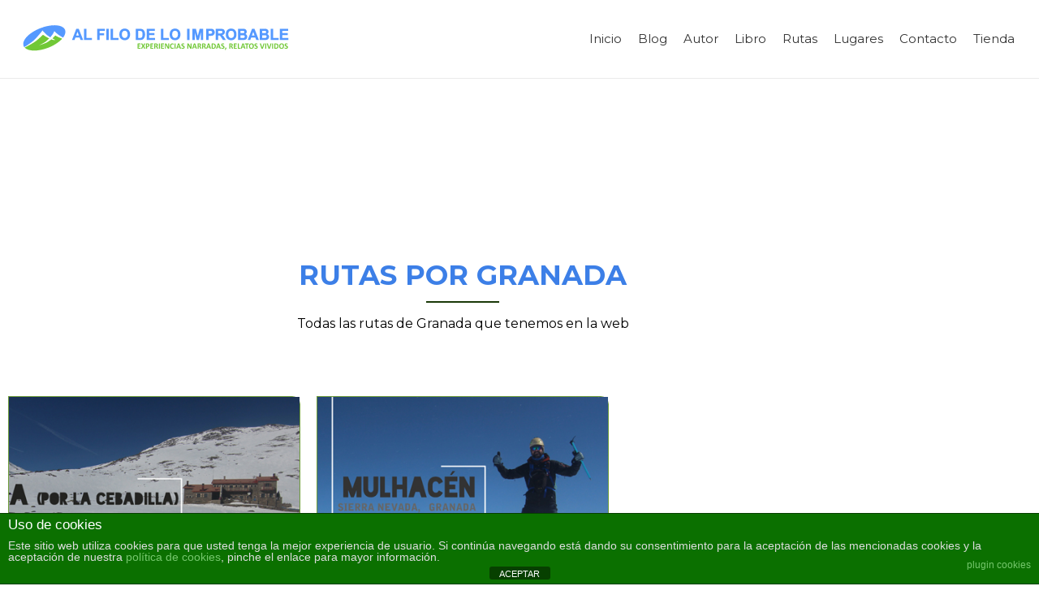

--- FILE ---
content_type: text/css
request_url: https://www.alfilodeloimprobable.com/wp-content/uploads/elementor/css/post-30330.css?ver=1769120179
body_size: 6478
content:
.elementor-30330 .elementor-element.elementor-element-76612b9{margin-top:96px;margin-bottom:0px;}.elementor-30330 .elementor-element.elementor-element-41d4e1b > .elementor-element-populated{transition:background 0.3s, border 0.3s, border-radius 0.3s, box-shadow 0.3s;}.elementor-30330 .elementor-element.elementor-element-41d4e1b > .elementor-element-populated > .elementor-background-overlay{transition:background 0.3s, border-radius 0.3s, opacity 0.3s;}.elementor-30330 .elementor-element.elementor-element-95e671e{--spacer-size:21vh;}.elementor-30330 .elementor-element.elementor-element-c1171b2{margin-top:40px;margin-bottom:-21px;}.elementor-30330 .elementor-element.elementor-element-8b23e28 > .elementor-widget-container{margin:0px 0px -5px 0px;padding:0px 0px 0px 0px;}.elementor-30330 .elementor-element.elementor-element-8b23e28{text-align:center;}.elementor-30330 .elementor-element.elementor-element-8b23e28 .elementor-heading-title{color:#3C7FE7;}.elementor-30330 .elementor-element.elementor-element-49a4ac9{--divider-border-style:solid;--divider-color:#1A3908;--divider-border-width:2.3px;}.elementor-30330 .elementor-element.elementor-element-49a4ac9 > .elementor-widget-container{margin:-15px 0px -20px 0px;}.elementor-30330 .elementor-element.elementor-element-49a4ac9 .elementor-divider-separator{width:8%;margin:0 auto;margin-center:0;}.elementor-30330 .elementor-element.elementor-element-49a4ac9 .elementor-divider{text-align:center;padding-block-start:15px;padding-block-end:15px;}.elementor-30330 .elementor-element.elementor-element-bc3f96a{text-align:center;}.elementor-30330 .elementor-element.elementor-element-ecb2ede{margin-top:80px;margin-bottom:0px;}.elementor-30330 .elementor-element.elementor-element-566e873 > .elementor-element-populated{margin:-38px 0px 0px 0px;--e-column-margin-right:0px;--e-column-margin-left:0px;}.elementor-30330 .elementor-element.elementor-element-6793b43 .eael-post-elements-readmore-btn{background-color:#7BAF42;text-align:right;font-family:var( --e-global-typography-accent-font-family ), Sans-serif;font-weight:var( --e-global-typography-accent-font-weight );color:#FFFFFF;border-style:solid;border-width:0px 0px 0px 0px;border-radius:0px 0px 10px 010px;padding:5px 10px 5px 10px;margin:0px -15px -15px -15px;}.elementor-30330 .elementor-element.elementor-element-6793b43 .eael-post-elements-readmore-btn:hover{background-color:var( --e-global-color-primary );}.elementor-30330 .elementor-element.elementor-element-6793b43 .eael-grid-post-holder{background-color:#7BAF42;border-radius:0px 10px 10px 10px;}.elementor-30330 .elementor-element.elementor-element-6793b43 .eael-entry-title a{color:#FFFFFF;}.elementor-30330 .elementor-element.elementor-element-6793b43 .eael-entry-title:hover, .elementor-30330 .elementor-element.elementor-element-6793b43 .eael-entry-title a:hover{color:#39522C;}.elementor-30330 .elementor-element.elementor-element-6793b43 .eael-entry-title, .elementor-30330 .elementor-element.elementor-element-6793b43 .eael-entry-title a{font-size:20px;line-height:1.1em;}.elementor-30330 .elementor-element.elementor-element-6793b43 .eael-grid-post-excerpt p{color:#1B1B1B;font-size:0.8em;}.elementor-30330 .elementor-element.elementor-element-6793b43 .eael-grid-post .eael-entry-overlay{background-color:#5697FD66;}.elementor-30330 .elementor-element.elementor-element-6793b43 .eael-grid-post .eael-entry-overlay > i{color:#ffffff;font-size:45px;}.elementor-30330 .elementor-element.elementor-element-6793b43 .eael-grid-post .eael-entry-overlay > img{height:45px;width:45px;}.elementor-30330 .elementor-element.elementor-element-6793b43 .eael-load-more-button{color:#fff;background:#29d8d8;}.elementor-30330 .elementor-element.elementor-element-6793b43 .eael-load-more-button:hover{color:#fff;background:#27bdbd;}.elementor-30330 .elementor-element.elementor-element-6793b43 .eael-load-more-button-wrap{justify-content:center;}.elementor-30330 .elementor-element.elementor-element-7275fc4{--spacer-size:19px;}.elementor-30330 .elementor-element.elementor-element-2770e21 > .elementor-container > .elementor-column > .elementor-widget-wrap{align-content:center;align-items:center;}.elementor-30330 .elementor-element.elementor-element-2770e21:not(.elementor-motion-effects-element-type-background), .elementor-30330 .elementor-element.elementor-element-2770e21 > .elementor-motion-effects-container > .elementor-motion-effects-layer{background-color:#001524;}.elementor-30330 .elementor-element.elementor-element-2770e21 > .elementor-background-overlay{background-image:url("https://www.alfilodeloimprobable.com/wp-content/uploads/afi-blanco.png");background-position:center center;background-repeat:no-repeat;background-size:39% auto;opacity:0.15;transition:background 0.3s, border-radius 0.3s, opacity 0.3s;}.elementor-30330 .elementor-element.elementor-element-2770e21{transition:background 0.3s, border 0.3s, border-radius 0.3s, box-shadow 0.3s;margin-top:40px;margin-bottom:0px;padding:50px 0px 30px 0px;}.elementor-30330 .elementor-element.elementor-element-3e8a7b7{text-align:center;}.elementor-30330 .elementor-element.elementor-element-3e8a7b7 .elementor-heading-title{color:#f8f6f3;}.elementor-30330 .elementor-element.elementor-element-db8b048 > .elementor-widget-container{margin:0px 0px -43px 0px;}.elementor-30330 .elementor-element.elementor-element-db8b048{text-align:center;color:#FFFFFF;}body.elementor-page-30330:not(.elementor-motion-effects-element-type-background), body.elementor-page-30330 > .elementor-motion-effects-container > .elementor-motion-effects-layer{background-color:#ffffff;}@media(max-width:1024px){.elementor-30330 .elementor-element.elementor-element-76612b9{margin-top:2px;margin-bottom:2px;}.elementor-30330 .elementor-element.elementor-element-6793b43 .eael-post-elements-readmore-btn{margin:0px -15px -15px -15px;}.elementor-30330 .elementor-element.elementor-element-2770e21{padding:40px 30px 40px 30px;}}@media(max-width:767px){.elementor-30330 .elementor-element.elementor-element-76612b9{margin-top:0px;margin-bottom:0px;}.elementor-30330 .elementor-element.elementor-element-95e671e > .elementor-widget-container{margin:0px 0px 0px 0px;}.elementor-30330 .elementor-element.elementor-element-8b23e28 > .elementor-widget-container{margin:0px 0px 0px 0px;padding:0px 0px 0px 0px;}.elementor-30330 .elementor-element.elementor-element-8b23e28{text-align:center;}.elementor-30330 .elementor-element.elementor-element-2770e21{padding:40px 20px 40px 20px;}.elementor-30330 .elementor-element.elementor-element-3e8a7b7{text-align:center;}}